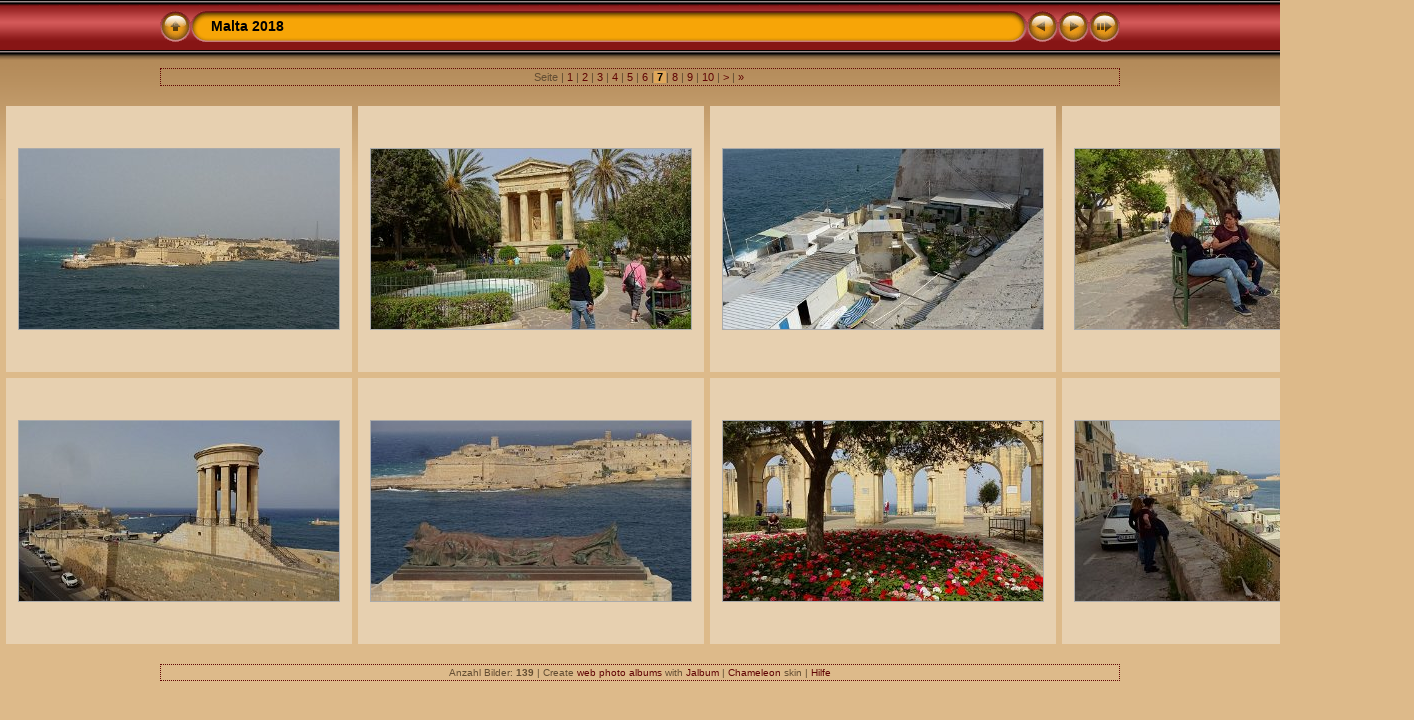

--- FILE ---
content_type: text/html
request_url: http://reisefreunde-erlangen.de/Travelogue/photos/Malta%202018/index7.html
body_size: 2652
content:
<!DOCTYPE html PUBLIC "-//W3C//DTD XHTML 1.0 Transitional//EN" "http://www.w3.org/TR/xhtml1/DTD/xhtml1-transitional.dtd">
<html xmlns="http://www.w3.org/1999/xhtml" lang="de" xml:lang="de">

<!-- Free version -->
<!-- saved from url=(0014)about:internet -->
<!-- saved from url=(0014)about:internet -->
<head>
<title>Malta 2018</title>
<meta http-equiv="Content-Type" content="text/html;charset=UTF-8" />
<meta name="Keywords" content="photo,album,gallery,Malta 2018" />
<script type="text/javascript">
/* <![CDATA[ */
function preventDefault(e) {
	if (document.addEventListener) e.preventDefault();
	else e.returnValue=false;
	return false;
}
function keypress(e) {
	if(typeof _jaWidgetFocus != 'undefined' && _jaWidgetFocus) return true;
	if(!e) var e = window.event;
	if(e.keyCode) keyCode = e.keyCode; 
	else if(e.which) keyCode = e.which;
	switch(keyCode) {
		case 8: window.location="http://reisefreunde-erlangen.de/Travelogue/bisherige.html"; return preventDefault(e); break;
		case 63235: case 39: window.location="index8.html"; return preventDefault(e); break;
		case 63234: case 37: window.location="index6.html"; return preventDefault(e); break;
		case 63273: case 36: window.location="index.html"; return preventDefault(e); break;
		case 63275: case 35: window.location="index18.html"; return preventDefault(e); break;
		case 32: show_down(); setTimeout('show_out()', 200); return preventDefault(e); break;
		case 13: window.location="slides/k-20180428_154544.html?show_param=3"; return preventDefault(e); break;
	}
	return true;
}
function setuplisteners() {
	if (document.addEventListener) document.addEventListener('keydown',keypress,false);
	else if (document.attachEvent) document.attachEvent('onkeydown',keypress);
}
up0 = new Image(31,31); up0.src = "res/up.gif";
up1 = new Image(31,31); up1.src = "res/up1.gif";
next0 = new Image(31,31); next0.src = "res/next.gif";
next1 = new Image(31,31); next1.src = "res/next1.gif";
prev0 = new Image(31,31); prev0.src = "res/prev.gif";
prev1 = new Image(31,31); prev1.src = "res/prev1.gif";
show0 = new Image(31,31);show0.src = "res/show.gif";
show1 = new Image(31,31);show1.src = "res/show1.gif";
stop0 = new Image(31,31);stop0.src = "res/stop.gif";
stop1 = new Image(31,31);stop1.src = "res/stop1.gif";

var delay = 3;
function show_over() { 
	document.getElementById("show").src = show1.src;;
}
function show_out() { 
	document.getElementById("show").src = show0.src;
}
function show_down() { 
	window.location="slides/k-20180428_154544.html?show_param="+delay+ "";
}
function change_delay() { 
	delay = prompt('Verzögerung', 3);
}
function redirect() {
}
window.onload = function() {
	setuplisteners();
};
/* ]]> */
</script>



<link rel="stylesheet" type="text/css" href="res/styles.css" />
<link rel="alternate" href="album.rss" type="application/rss+xml"/>
</head>

<body id="body">
<div style="margin-left:auto; margin-right:auto; padding-bottom:10px; text-align:center;">
<table style="height:54px;" align="center" cellspacing="0" cellpadding="0" border="0">
<tr><td>
<!-- Header of index pages -->
<table style="width:960px;" cellspacing="0" cellpadding="0" border="0">
<tr>
<td style="width:31px;">
  <a href="http://www.reisefreunde-erlangen.de/Travelogue/bisherige.html" target="_parent">
    <img style="border:0;" src="res/up.gif" onmouseover="this.src=up1.src" onmouseout="this.src=up0.src" width="31" height="31" title=" Eine Ebene nach oben " alt="Up" id="up" /></a></td>
<td style="width:20px;">
  <img style="border:0;" src="res/hdr_left.gif" alt="" /></td>
<td style="text-align:left; background:transparent url(res/hdr_mid.gif); background-repeat: repeat-x; white-space:nowrap;" class="title"> Malta 2018 </td>
<td style="width:20px;">
  <img style="border:0;" src="res/hdr_right.gif" alt="" /></td>
<td style="width:31px;"> <!-- Previous button -->
  <a href="index6.html"><img src="res/prev.gif" onmouseover="this.src=prev1.src" onmouseout="this.src=prev0.src" width="31" height="31" border="0" title=" Vorige Seite " alt="Prev" id="prev" /></a></td>
<td style="width:31px;"> <!-- Next button -->
  <a href="index8.html"><img style="border:0;" onmouseover="this.src=next1.src" onmouseout="this.src=next0.src" src="res/next.gif" width="31" height="31" title=" Nächste Seite " alt="Next" id="next" /></a></td>
<td style="width:31px;"> <!-- Start/Stop slideshow button -->
  <a href="javascript:void(0)"><img style="border:0;" onmouseover="show_over();" onmouseout="show_out();" onmousedown="show_down();" ondblclick="change_delay();" src="res/show.gif" width="31" height="31" title=" Diashow starten/beenden - Doppelklick, um die Geschwindigkeit zu ändern " alt="Slideshow" id="show" /></a></td>
</tr></table>
</td></tr></table>
<br />
<table style="width:960px;" align="center" class="infotable" cellspacing="0" cellpadding="2">
<tr><td align="center" class="smalltxt">Seite |<a href="index.html"> 1 </a>|<a href="index2.html"> 2 </a>|<a href="index3.html"> 3 </a>|<a href="index4.html"> 4 </a>|<a href="index5.html"> 5 </a>|<a href="index6.html"> 6 </a>|<span class="current">&nbsp;7&nbsp;</span>|<a href="index8.html"> 8 </a>|<a href="index9.html"> 9 </a>|<a href="index10.html"> 10 </a>|<a href="index11.html" title=" Nächste Seite ">&nbsp;&gt;&nbsp;</a>|<a href="index18.html" title=" Letzte Seite ">&nbsp;&raquo;&nbsp;</a></td></tr>

</table><br />



<!-- Thumbnail images -->

<table align="center" cellspacing="6" cellpadding="0" border="0">
<tr><td style="vertical-align:top; text-align:center;"><table width="346" align="center" border="0" cellspacing="0" cellpadding="0">
<tr><td style="width:346px; height:266px; margin-left:auto; margin-right:auto; text-align:center;" class="thumb">
<a href="slides/k-20180428_154544.html">
<img  class="image" src="thumbs/k-20180428_154544.jpg" width="320" height="180" title=" k-20180428_154544.jpg " alt="k-20180428_154544" /></a></td></tr>
</table>
</td>
<td style="vertical-align:top; text-align:center;"><table width="346" align="center" border="0" cellspacing="0" cellpadding="0">
<tr><td style="width:346px; height:266px; margin-left:auto; margin-right:auto; text-align:center;" class="thumb">
<a href="slides/k-20180428_155000.html">
<img  class="image" src="thumbs/k-20180428_155000.JPG" width="320" height="180" title=" k-20180428_155000.JPG " alt="k-20180428_155000" /></a></td></tr>
</table>
</td>
<td style="vertical-align:top; text-align:center;"><table width="346" align="center" border="0" cellspacing="0" cellpadding="0">
<tr><td style="width:346px; height:266px; margin-left:auto; margin-right:auto; text-align:center;" class="thumb">
<a href="slides/k-20180428_155007.html">
<img  class="image" src="thumbs/k-20180428_155007.jpg" width="320" height="180" title=" k-20180428_155007.jpg " alt="k-20180428_155007" /></a></td></tr>
</table>
</td>
<td style="vertical-align:top; text-align:center;"><table width="346" align="center" border="0" cellspacing="0" cellpadding="0">
<tr><td style="width:346px; height:266px; margin-left:auto; margin-right:auto; text-align:center;" class="thumb">
<a href="slides/k-20180428_155500.html">
<img  class="image" src="thumbs/k-20180428_155500.JPG" width="320" height="180" title=" k-20180428_155500.JPG " alt="k-20180428_155500" /></a></td></tr>
</table>
</td></tr>
<tr><td style="vertical-align:top; text-align:center;"><table width="346" align="center" border="0" cellspacing="0" cellpadding="0">
<tr><td style="width:346px; height:266px; margin-left:auto; margin-right:auto; text-align:center;" class="thumb">
<a href="slides/k-20180428_160000.html">
<img  class="image" src="thumbs/k-20180428_160000.JPG" width="320" height="180" title=" k-20180428_160000.JPG " alt="k-20180428_160000" /></a></td></tr>
</table>
</td>
<td style="vertical-align:top; text-align:center;"><table width="346" align="center" border="0" cellspacing="0" cellpadding="0">
<tr><td style="width:346px; height:266px; margin-left:auto; margin-right:auto; text-align:center;" class="thumb">
<a href="slides/k-20180428_160500.html">
<img  class="image" src="thumbs/k-20180428_160500.JPG" width="320" height="180" title=" k-20180428_160500.JPG " alt="k-20180428_160500" /></a></td></tr>
</table>
</td>
<td style="vertical-align:top; text-align:center;"><table width="346" align="center" border="0" cellspacing="0" cellpadding="0">
<tr><td style="width:346px; height:266px; margin-left:auto; margin-right:auto; text-align:center;" class="thumb">
<a href="slides/k-20180428_160700.html">
<img  class="image" src="thumbs/k-20180428_160700.JPG" width="320" height="180" title=" k-20180428_160700.JPG " alt="k-20180428_160700" /></a></td></tr>
</table>
</td>
<td style="vertical-align:top; text-align:center;"><table width="346" align="center" border="0" cellspacing="0" cellpadding="0">
<tr><td style="width:346px; height:266px; margin-left:auto; margin-right:auto; text-align:center;" class="thumb">
<a href="slides/k-20180428_161500.html">
<img  class="image" src="thumbs/k-20180428_161500.JPG" width="320" height="180" title=" k-20180428_161500.JPG " alt="k-20180428_161500" /></a></td></tr>
</table>
</td></tr>

</table>

<br />
<table style="width:960px;" align="center" class="infotable" cellspacing="0" cellpadding="2">
<tr><td align="center" class="xsmalltxt">Anzahl Bilder: <strong>139</strong> | Create <a href="http://jalbum.net/" target="_blank">web photo albums</a> with <a href="http://jalbum.net/de" title="JAlbum - Der Freeware Web-Fotoalbum-Generator, v12.2.4" target="_blank">Jalbum</a> | <a href="http://lazaworx.com/" title=" Chameleon v4.6.7 Royal skin by LazaWorx " target="_blank">Chameleon</a> skin | <a href="javascript:void(0)" onclick="window.open('help.html','Hilfe','toolbar=no,location=no,directories=no,status=no,menubar=no,scrollbars=yes,copyhistory=no,resizable=yes,width=560,height=560')">Hilfe</a></td></tr>
</table>

</div>
<div id="jalbumwidgetcontainer"></div>
<script type="text/javascript"><!--//--><![CDATA[//><!--
_jaSkin = "Chameleon";
_jaStyle = "Royal.css";
_jaVersion = "12.2.4";
_jaGeneratorType = "desktop";
_jaLanguage = "de";
_jaPageType = "index";
_jaRootPath = ".";
_jaUserId = "1000236";
var script = document.createElement("script");
script.type = "text/javascript";
script.src = "http://jalbum.net/widgetapi/load.js";
document.getElementById("jalbumwidgetcontainer").appendChild(script);
//--><!]]></script>

</body>
</html>
